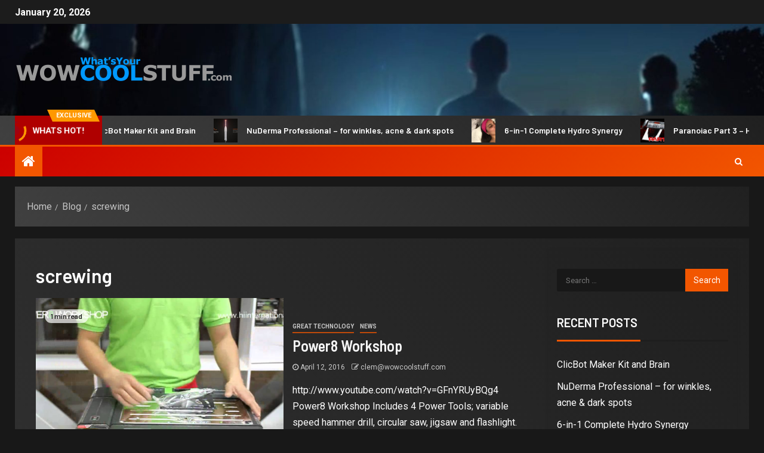

--- FILE ---
content_type: text/html; charset=utf-8
request_url: https://www.google.com/recaptcha/api2/aframe
body_size: 267
content:
<!DOCTYPE HTML><html><head><meta http-equiv="content-type" content="text/html; charset=UTF-8"></head><body><script nonce="jtuwM4tahlXdMHxmHZCbgA">/** Anti-fraud and anti-abuse applications only. See google.com/recaptcha */ try{var clients={'sodar':'https://pagead2.googlesyndication.com/pagead/sodar?'};window.addEventListener("message",function(a){try{if(a.source===window.parent){var b=JSON.parse(a.data);var c=clients[b['id']];if(c){var d=document.createElement('img');d.src=c+b['params']+'&rc='+(localStorage.getItem("rc::a")?sessionStorage.getItem("rc::b"):"");window.document.body.appendChild(d);sessionStorage.setItem("rc::e",parseInt(sessionStorage.getItem("rc::e")||0)+1);localStorage.setItem("rc::h",'1768936582763');}}}catch(b){}});window.parent.postMessage("_grecaptcha_ready", "*");}catch(b){}</script></body></html>